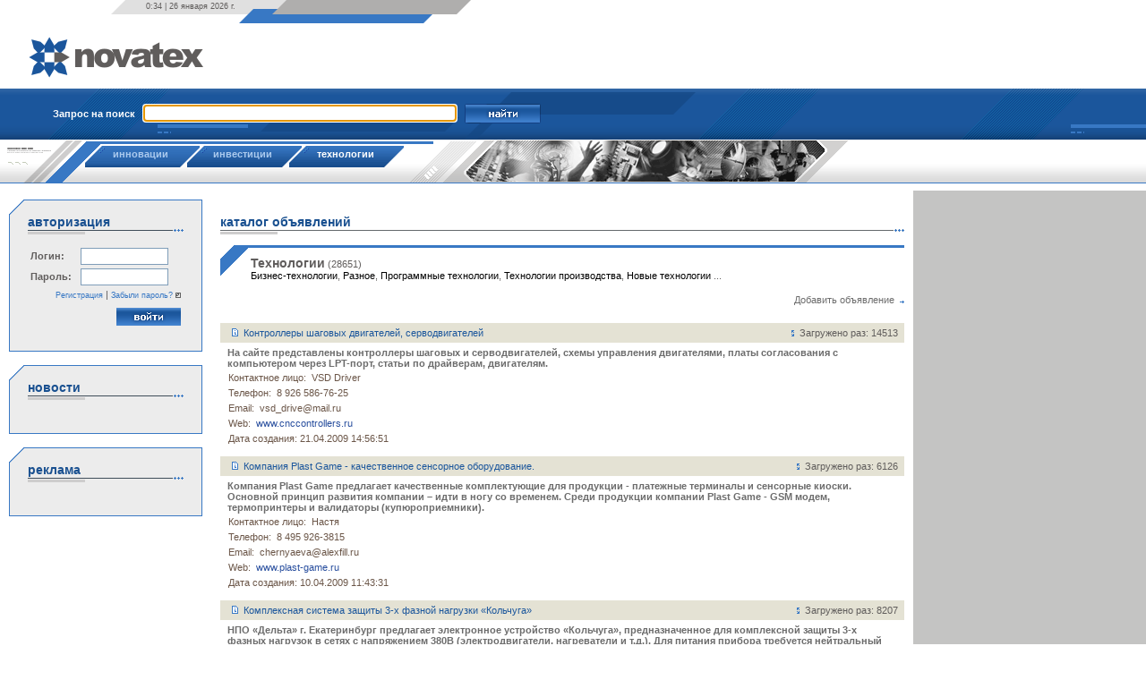

--- FILE ---
content_type: text/html; charset=windows-1251
request_url: http://www.novatex.ru/catalog/tech/
body_size: 36378
content:

<!DOCTYPE HTML PUBLIC "-//W3C//DTD HTML 4.0 Transitional//EN" >
<HTML>
	<HEAD>
		<title>Портал НОВАТЕХ - каталог объявлений, бесплатные объявления</title>
		<meta content="Портал НОВАТЕХ: инвестиции, инновации, технологии, производство, бизнес, каталоги, предприятия"
			name="Description">
		<meta content="объявления, информация, инвестиции, инновации, технологии, производство, бизнес, каталоги, предприятия"
			name="Keywords">
		<meta name="GENERATOR" Content="Microsoft Visual Studio .NET 7.1">
		<meta name="CODE_LANGUAGE" Content="C#">
		<meta name="vs_defaultClientScript" content="JavaScript">
		<meta name="vs_targetSchema" content="http://schemas.microsoft.com/intellisense/ie5">
		<link type="text/css" rel="stylesheet" href="/css/novatex.css">
		<link type="text/css" rel="stylesheet" href="/css/cat.css">
	</HEAD>
	<body bottommargin="0" topmargin="0" leftmargin="0" rightmargin="0">
		<form name="Form1" method="post" action="./?part=tech&amp;cat=" id="Form1">
<input type="hidden" name="__VIEWSTATE" id="__VIEWSTATE" value="/[base64]" />

<script language="javascript" src="/novatex.js"></script>
<input type="hidden" name="__VIEWSTATEGENERATOR" id="__VIEWSTATEGENERATOR" value="2BFC4FE3" />
<input type="hidden" name="__EVENTVALIDATION" id="__EVENTVALIDATION" value="/wEdAAb0wy912gehOi8/cP5ULuo2RQdvhX8zGCwr4vR3aCs6Yku4Bd/L+s8M6bTf7GHqBzJW6GGbSw2OteFJ0YTDNWKAI/cISt9Z4d7wqk0Hsor1x2FVss30WDea2rnq8jlb6UFP86llSxBJksq7FpcljfpVKPFIrfvTD/l1SsSu6ShBAA==" />
			<table cellpadding="0" cellspacing="0" width='100%' height='100%'>
				<tr>
					<td style='PADDING-LEFT:123px'>
<table cellpadding="0" cellspacing="0">
	<tr>
		<td valign="top" background="/i/b1.gif" width="403" height="26"><div style="PADDING-LEFT:40px; PADDING-TOP:2px"><span id="Header1_n" style="font-size:7pt;">0:34 | 26 января 2026 г.</span></div>
		</td>
	</tr>
</table>
<script>
    (function (i, s, o, g, r, a, m) {
        i['GoogleAnalyticsObject'] = r; i[r] = i[r] || function () {
            (i[r].q = i[r].q || []).push(arguments)
        }, i[r].l = 1 * new Date(); a = s.createElement(o),
  m = s.getElementsByTagName(o)[0]; a.async = 1; a.src = g; m.parentNode.insertBefore(a, m)
    })(window, document, 'script', '//www.google-analytics.com/analytics.js', 'ga');

    ga('create', 'UA-66388387-2', 'auto');
    ga('send', 'pageview');

</script></td>
				</tr>
				<tr>
					<td style='PADDING-LEFT:29px'>
						
<div style="PADDING-TOP:12px; PADDING-BOTTOM:9px">
	<table width='100%'>
		<tr>
			<td><a href="/"><img src="/i/novatex.gif" alt="Портал НОВАТЕХ - инвестиции, инновации, технологии" border="0"></a></td>
			<td align="center" width='100%'>
        		    <div style="width:468px">
		                <script type="text/javascript" src="//j.contema.ru/Contema.js"></script>
				<script type="text/javascript">Contema.load(2, { adv_format: "banner", adv_size: 10 });</script>
		            </div>
	            	</td>
		</tr>
	</table>
</div></td>
				</tr>
				<tr>
					<td>
						
<table height="57" cellSpacing="0" cellPadding="0" width="100%" background="/i/b2.gif">
	<tr>
		<td>
			<table cellSpacing="0" cellPadding="0">
				<tr>
					<td style="PADDING-LEFT: 59px; COLOR: white"><b>Запрос на поиск</b></td>
					<td style="PADDING-LEFT: 9px"><input name="Finder1:tbReq" type="text" id="Finder1_tbReq" class="findreq" style="width:350px;" /></td>
					<td style='PADDING-LEFT:9px'>
						<input type="image" name="Finder1:butfind" id="Finder1_butfind" src="/i/butfind.gif" border="0" /></td>
				</tr>
			</table>
		</td>
	</tr>
</table>
<script type="text/javascript" language="JavaScript">document.getElementById("Finder1_tbReq").focus();</script>
</td>
				</tr>
				<tr>
					<td>
						
<table cellpadding="0" cellspacing="0" width="100%" background='/i/b3.gif'>
	<tr>
		<td style="BACKGROUND-IMAGE: url(/i/menu.gif); BACKGROUND-REPEAT: no-repeat" width="948"
			height='49' valign="top"><div style='PADDING-LEFT:126px; PADDING-TOP:10px'>
				<table cellpadding="0" cellspacing="0">
					<tr>
						<td><a id="Menu1_innovat" class="menu" href="/pub/innov/" style="color:#ABCAEE;">инновации</a></td>
						<td style='PADDING-LEFT:50px'><a id="Menu1_invest" class="menu" href="/pub/invest/" style="color:#ABCAEE;">инвестиции</a></td>
						<td style='PADDING-LEFT:50px'><a id="Menu1_techno" class="menu" href="/pub/tech/" style="color:White;">технологии</a></td>
					</tr>
				</table>
			</div>
		</td>
		<td></td>
	</tr>
    <tr>
        <td id="Menu1_kap" style="padding:4px"></td>

    </tr>
</table>
</td>
				</tr>
				<tr>
					<td valign="top" height='100%'><table cellpadding="0" cellspacing="0">
							<tr>
								<td valign="top"><table cellpadding="5" cellspacing="5">
										<tr>
											<td>
												
<table cellpadding="0" cellspacing="0" width="216" background="/i/a2.gif">
	<tr>
		<td><img src="/i/a1.gif"></td>
		<td></td>
		<td width="1" bgcolor="#3878c4"></td>
	</tr>
</table>
<table cellpadding="0" cellspacing="0" width="216" bgcolor="#ececec">
	<tr>
		<td width="1" bgcolor="#3878c4"></td>
		<td style="PADDING-RIGHT:20px; PADDING-LEFT:20px; PADDING-BOTTOM:25px;">
			
<table cellSpacing="0" cellPadding="0" width="100%">
	<tr>
		<td><span class="razdel">авторизация</span></td>
	</tr>
	<tr>
		<td>
			<table cellSpacing="0" cellPadding="0" width="100%">
				<tr>
					<td width="100%" background="/i/a3.gif"></td>
					<td style="PADDING-LEFT: 1px"><IMG src="/i/plus.gif"></td>
					<td style="PADDING-LEFT: 1px"><IMG src="/i/plus.gif"></td>
					<td style="PADDING-LEFT: 1px"><IMG src="/i/plus.gif"></td>
				</tr>
				<tr>
					<td style="PADDING-BOTTOM: 12px" width="100%"><IMG src="/i/a4.gif"></td>
				</tr>
			</table>
		</td>
	</tr>
	<tr>
		<td>
			<table width="100%">
				<tr>
					<td><strong>Логин:</strong></td>
					<td><input name="Sign1:_ctl0:tbLogin" type="text" id="Sign1__ctl0_tbLogin" class="find" style="width:98px;" /></td>
				</tr>
				<tr>
					<td><strong>Пароль:</strong></td>
					<td><input name="Sign1:_ctl0:tbPass" type="password" id="Sign1__ctl0_tbPass" class="find" style="width:98px;" /></td>
				</tr>
				<tr>
					<td colspan="2" align="right"><a href="/services/register/" class="services">Регистрация</a>
						| <a href="/services/remind/" class="services">Забыли пароль?</a> <a href="/services/remind/" class="services">
							<img src="/i/arr1.gif" border="0"></a></td>
				</tr>
				<tr>
					<td colspan="2" align="right" style="PADDING-TOP:6px">
						<span id="Sign1__ctl0_Message"></span>
						<input type="image" name="Sign1:_ctl0:butlog" id="Sign1__ctl0_butlog" src="/i/butlog.gif" border="0" /></td>
				</tr>
			</table>
		</td>
	</tr>
</table>
</td>
		<td width="1" bgcolor="#3878c4"></td>
	</tr>
	<tr>
		<td colspan="3" height="1" bgcolor="#3878c4"></td>
	</tr>
</table>
</td>
										</tr>
										<tr>
											<td>
												
<table cellpadding="0" cellspacing="0" width="216" background="/i/a2.gif">
	<tr>
		<td><img src="/i/a1.gif"></td>
		<td></td>
		<td width="1" bgcolor="#3878c4"></td>
	</tr>
</table>
<table cellpadding="0" cellspacing="0" width="216" bgcolor="#ececec">
	<tr>
		<td width="1" bgcolor="#3878c4"></td>
		<td style="PADDING-RIGHT:20px; PADDING-LEFT:20px; PADDING-BOTTOM:25px"><table cellSpacing="0" cellPadding="0" width="100%">
				<tr>
					<td><span class="razdel">новости</span></td>
				</tr>
				<tr>
					<td><table cellSpacing="0" cellPadding="0" width="100%">
							<tr>
								<td width="100%" background="/i/a3.gif"></td>
								<td style="PADDING-LEFT: 1px"><IMG src="/i/plus.gif"></td>
								<td style="PADDING-LEFT: 1px"><IMG src="/i/plus.gif"></td>
								<td style="PADDING-LEFT: 1px"><IMG src="/i/plus.gif"></td>
							</tr>
							<tr>
								<td style="PADDING-BOTTOM: 12px" width="100%"><IMG src="/i/a4.gif"></td>
							</tr>
						</table>
						<style>span.yandex_date {font-size: 85%; margin-right:0.5em;} div.yandex_informer	{font-size: 85%; margin-bottom: 0.3em;} div.yandex_title 	{font-size: 100%; margin-bottom: 0.5em; }	div.yandex_title a	{ }	div.yandex_allnews	{font-size: 80%; margin-top: 0.3em;} div.yandex_allnews	{font-size: 80%; margin-top: 0.3em;}	div.yandex_annotation		{font-size: 85%; margin-bottom: 0.5em;}</style><script src='https://news.yandex.ru/common.js'></script><script>m_index=false;</script><script src='https://news.yandex.ru/ru/computers5.utf8.js' type='text/javascript' charset='utf-8'></script><script> str='<div class=yandex_title><a href=http://news.yandex.ru><b>Яндекс.Новости</b></a></div>'; if ((aObj=eval('m_computers')) && (aObj.length>0)){for (j=0;j<aObj.length;j++) { 
str+='<div><span class=yandex_news_title><a href='+aObj[j].url+'>'+aObj[j].title+'</a></span></div><div class=yandex_annotation>'+aObj[j].descr+'</div>';} str+='<div class=yandex_allnews><a href=http://news.yandex.ru>Все новости на ' + ya_format_date(update_time_t) + ' &gt;&gt;</a></div>';  document.write(str);}; function ya_format_date(timestamp){var d = (new Date(timestamp*1000)).toLocaleTimeString().split(':'); return [d[0], d[1]].join(':').replace(/d{1,2}:d{1,2}(:d{1,2})/, '');}</script>
					</td>
				</tr>
			</table>
		</td>
		<td width="1" bgcolor="#3878c4"></td>
	</tr>
	<tr>
		<td colspan="3" height="1" bgcolor="#3878c4"></td>
	</tr>
</table>

</td>
										</tr>
										<tr>
											<td>
												
<table cellpadding="0" cellspacing="0" width="216" background="/i/a2.gif">
	<tr>
		<td><img src="/i/a1.gif"></td>
		<td></td>
		<td width="1" bgcolor="#3878c4"></td>
	</tr>
</table>
<table cellpadding="0" cellspacing="0" width="216" bgcolor="#ececec">
	<tr>
		<td width="1" bgcolor="#3878c4"></td>
		<td style="PADDING-RIGHT:20px; PADDING-LEFT:20px; PADDING-BOTTOM:25px"><table cellSpacing="0" cellPadding="0" width="100%">
				<tr>
					<td><span class="razdel">реклама</span></td>
				</tr>
				<tr>
					<td><table cellSpacing="0" cellPadding="0" width="100%">
							<tr>
								<td width="100%" background="/i/a3.gif"></td>
								<td style="PADDING-LEFT: 1px"><IMG src="/i/plus.gif"></td>
								<td style="PADDING-LEFT: 1px"><IMG src="/i/plus.gif"></td>
								<td style="PADDING-LEFT: 1px"><IMG src="/i/plus.gif"></td>
							</tr>
							<tr>
								<td style="PADDING-BOTTOM: 12px" width="100%"><IMG src="/i/a4.gif"></td>
							</tr>
						</table>                        
						<div id="Pubs1_novolink"></div>						 
					</td>
				</tr>
			</table>
		</td>
		<td width="1" bgcolor="#3878c4"></td>
	</tr>
	<tr>
		<td colspan="3" height="1" bgcolor="#3878c4"></td>
	</tr>
</table>
</td>
										</tr>
									</table>
								</td>
								<td valign="top" width="100%"><table cellpadding="5" cellspacing="5" width="100%">
										<tr>
											<td align="left" style="PADDING-BOTTOM:22px; PADDING-TOP:22px">
												<table cellSpacing="0" cellPadding="0" width="100%">
													<tr>
														<td><span class="razdel">каталог объявлений</span></td>
													</tr>
													<tr>
														<td>
															<table cellSpacing="0" cellPadding="0" width="100%">
																<tr>
																	<td width="100%" background="/i/a5.gif"></td>
																	<td style="PADDING-LEFT: 1px"><IMG src="/i/plus.gif"></td>
																	<td style="PADDING-LEFT: 1px"><IMG src="/i/plus.gif"></td>
																	<td style="PADDING-LEFT: 1px"><IMG src="/i/plus.gif"></td>
																</tr>
																<tr>
																	<td style="PADDING-BOTTOM: 12px" width="100%"><IMG src="/i/a4.gif"></td>
																</tr>
															</table>
															<table cellspacing="0" cellpadding="0" width="100%">
	<tr>
		<td rowspan="3" valign="top" align="left"><img src='/i/a6.gif'></td><td height="3px" bgcolor="#3878C4"></td>
	</tr><tr>
		<td class="catparttd" width="100%"><a href="/catalog/tech/" class="catpartm">Технологии</a> (28651)</td>
	</tr><tr>
		<td valign="top" class="catcattd"><a href="/catalog/tech/biztech/" class="catcatm">Бизнес-технологии</a>, <a href="/catalog/tech/tech/" class="catcatm">Разное</a>, <a href="/catalog/tech/softtech/" class="catcatm">Программные технологии</a>, <a href="/catalog/tech/prodtech/" class="catcatm">Технологии производства</a>, <a href="/catalog/tech/newtech/" class="catcatm">Новые технологии</a> ...</td>
	</tr>
</table><table cellspacing="0" cellpadding="0" width="100%">
	<tr>
		<td></td><td align="right"><a href="/catalogs/add/?cat=&amp;part=tech" class="add">Добавить объявление</a>&nbsp; <a href="/catalogs/add/?cat=&amp;part=tech"><img src="/i/arr.gif" border=0 alt="Добавить объявление"></a></td>
	</tr>
</table><div style="PADDING-TOP:5px;">

</div><index><div style="PADDING-TOP:5px;">

</div><table cellspacing="0" cellpadding="0" width="100%px">
	<tr>
		<td class="catpart" width="100%" style="padding-top:10px;"><div class="catpart" style="background-color:#E4E2D4;padding-bottom:5px;">
			<table cellspacing="0" cellpadding="0" width="100%">
				<tr>
					<td><div class="z" style="PADDING-LEFT:13px;">
						<img src="/i/info.gif">&nbsp;&nbsp;<a class="PubMes" href="/show/151790/">Контроллеры шаговых двигателей, серводвигателей</a>
					</div><td align="right" style="padding-right:7px;font-size:11px;"><img src="/i/hit.gif">&nbsp;&nbsp;Загружено раз: 14513</td></td>
				</tr>
			</table>
		</div><div class="catcat" class="PubMes" style="PADDING-LEFT:8px;PADDING-RIGHT:8px;PADDING-TOP:5px;">
			На сайте представлены контроллеры шаговых и серводвигателей, схемы управления двигателями, платы согласования с компьютером через LPT-порт, статьи по драйверам, двигателям.
		</div><div style="PADDING-LEFT:5px;">
			<table cellspacing="3" cellpadding="" width="450px">
				<tr>
					<td class="catdopinfo">Контактное лицо: &nbsp;VSD Driver</td>
				</tr><tr>
					<td class="catdopinfo">Телефон: &nbsp;8 926 586-76-25</td>
				</tr><tr>
					<td class="catdopinfo">Email: &nbsp;vsd_drive@mail.ru</td>
				</tr><tr>
					<td class="catdopinfo">Web: &nbsp;<a class="catdopinfo" style="color:#284E9E" rel='nofollow' href="http://www.cnccontrollers.ru">www.cnccontrollers.ru</a></td>
				</tr><tr>
					<td class="catdopinfo">Дата создания: 21.04.2009 14:56:51</td>
				</tr>
			</table>
		</div></td>
	</tr><tr>
		<td class="catpart" width="100%" style="padding-top:10px;"><div class="catpart" style="background-color:#E4E2D4;padding-bottom:5px;">
			<table cellspacing="0" cellpadding="0" width="100%">
				<tr>
					<td><div class="z" style="PADDING-LEFT:13px;">
						<img src="/i/info.gif">&nbsp;&nbsp;<a class="PubMes" href="/show/150716/">Компания Plast Game - качественное сенсорное оборудование.</a>
					</div><td align="right" style="padding-right:7px;font-size:11px;"><img src="/i/hit.gif">&nbsp;&nbsp;Загружено раз: 6126</td></td>
				</tr>
			</table>
		</div><div class="catcat" class="PubMes" style="PADDING-LEFT:8px;PADDING-RIGHT:8px;PADDING-TOP:5px;">
			Компания Plast Game предлагает качественные комплектующие для продукции - платежные терминалы и сенсорные киоски.
Основной принцип развития компании – идти в ногу со временем. Среди продукции компании Plast Game - GSM модем, термопринтеры и валидаторы (купюроприемники).
		</div><div style="PADDING-LEFT:5px;">
			<table cellspacing="3" cellpadding="" width="450px">
				<tr>
					<td class="catdopinfo">Контактное лицо: &nbsp;Настя</td>
				</tr><tr>
					<td class="catdopinfo">Телефон: &nbsp;8 495 926-3815</td>
				</tr><tr>
					<td class="catdopinfo">Email: &nbsp;chernyaeva@alexfill.ru</td>
				</tr><tr>
					<td class="catdopinfo">Web: &nbsp;<a class="catdopinfo" style="color:#284E9E" rel='nofollow' href="http://www.plast-game.ru">www.plast-game.ru</a></td>
				</tr><tr>
					<td class="catdopinfo">Дата создания: 10.04.2009 11:43:31</td>
				</tr>
			</table>
		</div></td>
	</tr><tr>
		<td class="catpart" width="100%" style="padding-top:10px;"><div class="catpart" style="background-color:#E4E2D4;padding-bottom:5px;">
			<table cellspacing="0" cellpadding="0" width="100%">
				<tr>
					<td><div class="z" style="PADDING-LEFT:13px;">
						<img src="/i/info.gif">&nbsp;&nbsp;<a class="PubMes" href="/show/150613/">Комплексная система защиты 3-х фазной нагрузки «Кольчуга»</a>
					</div><td align="right" style="padding-right:7px;font-size:11px;"><img src="/i/hit.gif">&nbsp;&nbsp;Загружено раз: 8207</td></td>
				</tr>
			</table>
		</div><div class="catcat" class="PubMes" style="PADDING-LEFT:8px;PADDING-RIGHT:8px;PADDING-TOP:5px;">
			НПО «Дельта» г. Екатеринбург  предлагает электронное устройство «Кольчуга»,  предназначенное для комплексной защиты 3-х фазных нагрузок в сетях с напряжением 380В (электродвигатели, нагреватели и т.д.). Для питания прибора требуется нейтральный провод.Обеспечивается защита по следующим параметрам:Защита при понижении или повышении питающего напряжения 
Защита от неправильного чередования фаз.
Защита при перекосе токов (10…30 % при 0 – отключена)Защита при длительном большом токе (110…200 %) по времени (0,5 – 90 сек)
Защита при резком скачке тока до максимума (200 – 400 %)Защита при превышении температуры любого из 2-х датчиков (30…120 град.)Контроль изоляции нагрузки перед включением.

		</div><div style="PADDING-LEFT:5px;">
			<table cellspacing="3" cellpadding="" width="450px">
				<tr>
					<td class="catdopinfo">Контактное лицо: &nbsp;Зиновьев Игорь Александрович</td>
				</tr><tr>
					<td class="catdopinfo">Адрес: &nbsp;Щорса 7 литер Н</td>
				</tr><tr>
					<td class="catdopinfo">Телефон: &nbsp;8 343 2519359</td>
				</tr><tr>
					<td class="catdopinfo">Факс: &nbsp;8 343 2293200</td>
				</tr><tr>
					<td class="catdopinfo">Email: &nbsp;baraboshin@bk.ru</td>
				</tr><tr>
					<td class="catdopinfo">Web: &nbsp;<a class="catdopinfo" style="color:#284E9E" rel='nofollow' href="http://www.dasu.ru">www.dasu.ru</a></td>
				</tr><tr>
					<td class="catdopinfo">Дата создания: 09.04.2009 10:42:07</td>
				</tr>
			</table>
		</div></td>
	</tr><tr>
		<td class="catpart" width="100%" style="padding-top:10px;"><div class="catpart" style="background-color:#E4E2D4;padding-bottom:5px;">
			<table cellspacing="0" cellpadding="0" width="100%">
				<tr>
					<td><div class="z" style="PADDING-LEFT:13px;">
						<img src="/i/info.gif">&nbsp;&nbsp;<a class="PubMes" href="/show/150611/">Источник питания  повышенной мощности ДИП с напряжением до  500 В и током до 30 000 А НПО «Дельта»</a>
					</div><td align="right" style="padding-right:7px;font-size:11px;"><img src="/i/hit.gif">&nbsp;&nbsp;Загружено раз: 7275</td></td>
				</tr>
			</table>
		</div><div class="catcat" class="PubMes" style="PADDING-LEFT:8px;PADDING-RIGHT:8px;PADDING-TOP:5px;">
			НПО «Дельта» предлагает источники питания постоянного тока с выходным напряжением  до 500В и выходным током до 30000А. Источник  обеспечивает:плавное включение, с регулированием по току или напряжению от 10%  до 100%;параллельную работу нескольких силовых модулей с общим  сильноточным выходом;защиту питающей сети от перегрузки в пусковых режимах;гальваническую развязку входа и выхода;длительный непрерывный режим работы;поддержание  выходного тока/напряжения;защиту от перегрузок и коротких замыканий в цепи нагрузки, от обрыва фазы, от перегрева, от повышенного  напряжения сети. 

		</div><div style="PADDING-LEFT:5px;">
			<table cellspacing="3" cellpadding="" width="450px">
				<tr>
					<td class="catdopinfo">Контактное лицо: &nbsp;Зиновьев Игорь Александрович</td>
				</tr><tr>
					<td class="catdopinfo">Адрес: &nbsp;Щорса, 7 литер Н</td>
				</tr><tr>
					<td class="catdopinfo">Телефон: &nbsp;8 343 2519359</td>
				</tr><tr>
					<td class="catdopinfo">Факс: &nbsp;8 343 2293200</td>
				</tr><tr>
					<td class="catdopinfo">Email: &nbsp;baraboshin@bk.ru</td>
				</tr><tr>
					<td class="catdopinfo">Web: &nbsp;<a class="catdopinfo" style="color:#284E9E" rel='nofollow' href="http://www.dasu.ru">www.dasu.ru</a></td>
				</tr><tr>
					<td class="catdopinfo">Дата создания: 09.04.2009 10:39:56</td>
				</tr>
			</table>
		</div></td>
	</tr><tr>
		<td class="catpart" width="100%" style="padding-top:10px;"><div class="catpart" style="background-color:#E4E2D4;padding-bottom:5px;">
			<table cellspacing="0" cellpadding="0" width="100%">
				<tr>
					<td><div class="z" style="PADDING-LEFT:13px;">
						<img src="/i/info.gif">&nbsp;&nbsp;<a class="PubMes" href="/show/150609/">Устройство плавного (безударного)  пуска  для   высоковольтных электродвигателей УППВ </a>
					</div><td align="right" style="padding-right:7px;font-size:11px;"><img src="/i/hit.gif">&nbsp;&nbsp;Загружено раз: 6834</td></td>
				</tr>
			</table>
		</div><div class="catcat" class="PubMes" style="PADDING-LEFT:8px;PADDING-RIGHT:8px;PADDING-TOP:5px;">
			НПО «Дельта» предлагает устройства  плавного (безударного) пуска высоковольтных (3; 6,3; 10 кВ) электродвигателей, мощностью  до 7 МВт. 
Устройство  предназначено для осуществления безударного пуска  одного или группы  (до 5 шт.) синхронных и асинхронных электродвигателей .  Оно выполнено по схеме с зависимым  тиристорным  инвертором тока и обеспечивает пусковой ток запускаемого электродвигателя, не превышающий 1-1,5 значения его номинального тока.            

		</div><div style="PADDING-LEFT:5px;">
			<table cellspacing="3" cellpadding="" width="450px">
				<tr>
					<td class="catdopinfo">Контактное лицо: &nbsp;Зиновьев Игорь Александрович</td>
				</tr><tr>
					<td class="catdopinfo">Адрес: &nbsp;Щорса, 7 литер Н</td>
				</tr><tr>
					<td class="catdopinfo">Телефон: &nbsp;8 343 2519359</td>
				</tr><tr>
					<td class="catdopinfo">Факс: &nbsp;8 343 2293200</td>
				</tr><tr>
					<td class="catdopinfo">Email: &nbsp;baraboshin@bk.ru</td>
				</tr><tr>
					<td class="catdopinfo">Web: &nbsp;<a class="catdopinfo" style="color:#284E9E" rel='nofollow' href="http://www.dasu.ru">www.dasu.ru</a></td>
				</tr><tr>
					<td class="catdopinfo">Дата создания: 09.04.2009 10:36:32</td>
				</tr>
			</table>
		</div></td>
	</tr><tr>
		<td class="catpart" width="100%" style="padding-top:10px;"><div class="catpart" style="background-color:#E4E2D4;padding-bottom:5px;">
			<table cellspacing="0" cellpadding="0" width="100%">
				<tr>
					<td><div class="z" style="PADDING-LEFT:13px;">
						<img src="/i/info.gif">&nbsp;&nbsp;<a class="PubMes" href="/show/150607/">Преобразователь частоты  (инвертор)  ПЧВМ для высоковольтных электродвигателей </a>
					</div><td align="right" style="padding-right:7px;font-size:11px;"><img src="/i/hit.gif">&nbsp;&nbsp;Загружено раз: 7038</td></td>
				</tr>
			</table>
		</div><div class="catcat" class="PubMes" style="PADDING-LEFT:8px;PADDING-RIGHT:8px;PADDING-TOP:5px;">
			НПО «Дельта» предлагает   высоковольтные  многоуровневые частотные преобразователи на напряжение 3; 6,3; 10 кВ, для электродвигателей, мощностью от  0,3 до 5 МВт. 
           ПЧВМ  выполнен по схеме трансформаторного многоуровневого инвертора напряжения с широтно-импульсной  модуляцией,  с использованием  ячеек  на базе силовых IGBT- элементов.  
Назначение:
-бесступенчатое регулирование скорости вращения электродвигателей;
-экономия электроэнергии;
-увеличение срока службы приводных механизмов и электродвигателя; 
-исключение механических ударных и гидравлических перегрузок.  

		</div><div style="PADDING-LEFT:5px;">
			<table cellspacing="3" cellpadding="" width="450px">
				<tr>
					<td class="catdopinfo">Контактное лицо: &nbsp;Зиновьев Игорь Александрович</td>
				</tr><tr>
					<td class="catdopinfo">Адрес: &nbsp;Щорса, 7 литер Н</td>
				</tr><tr>
					<td class="catdopinfo">Телефон: &nbsp;8 343 2519359</td>
				</tr><tr>
					<td class="catdopinfo">Факс: &nbsp;8 343 2293200</td>
				</tr><tr>
					<td class="catdopinfo">Email: &nbsp;baraboshin@bk.ru</td>
				</tr><tr>
					<td class="catdopinfo">Web: &nbsp;<a class="catdopinfo" style="color:#284E9E" rel='nofollow' href="http://www.dasu.ru">www.dasu.ru</a></td>
				</tr><tr>
					<td class="catdopinfo">Дата создания: 09.04.2009 10:31:47</td>
				</tr>
			</table>
		</div></td>
	</tr><tr>
		<td class="catpart" width="100%" style="padding-top:10px;"><div class="catpart" style="background-color:#E4E2D4;padding-bottom:5px;">
			<table cellspacing="0" cellpadding="0" width="100%">
				<tr>
					<td><div class="z" style="PADDING-LEFT:13px;">
						<img src="/i/info.gif">&nbsp;&nbsp;<a class="PubMes" href="/show/150600/">Электронный пускорегулирующий  аппарат  для газонаполненной электролампы   с управлением по питающим</a>
					</div><td align="right" style="padding-right:7px;font-size:11px;"><img src="/i/hit.gif">&nbsp;&nbsp;Загружено раз: 6865</td></td>
				</tr>
			</table>
		</div><div class="catcat" class="PubMes" style="PADDING-LEFT:8px;PADDING-RIGHT:8px;PADDING-TOP:5px;">
			НПО «Дельта» г. Екатеринбург,  предлагает электронный пускорегулирующий аппарат (ЭПРА) для газонаполненной  натриевой  (или ртутной)  электролампы, с возможностью  организации  дистанционного управления  светильниками и диспетчеризации  электросетей   
Применение  ЭПРА  гарантирует  длительные оптимальные условия работы лампы, стабильность ее светового потока, цветности и срока службы, а также быстрое, без миганий, зажигание лампы. 
Присоединительные размеры позволяют без изменения конструкции установить ЭПРА в светильник вместо электромагнитного ПРА (на место традиционного дросселя)

		</div><div style="PADDING-LEFT:5px;">
			<table cellspacing="3" cellpadding="" width="450px">
				<tr>
					<td class="catdopinfo">Контактное лицо: &nbsp;Зиновьев Игорь Александрович</td>
				</tr><tr>
					<td class="catdopinfo">Адрес: &nbsp;Щорса, 7 литер Н</td>
				</tr><tr>
					<td class="catdopinfo">Телефон: &nbsp;8 343 2519359</td>
				</tr><tr>
					<td class="catdopinfo">Факс: &nbsp;8 343 2293200</td>
				</tr><tr>
					<td class="catdopinfo">Email: &nbsp;baraboshin@bk.ru</td>
				</tr><tr>
					<td class="catdopinfo">Web: &nbsp;<a class="catdopinfo" style="color:#284E9E" rel='nofollow' href="http://www.dasu.ru">www.dasu.ru</a></td>
				</tr><tr>
					<td class="catdopinfo">Дата создания: 09.04.2009 10:20:40</td>
				</tr>
			</table>
		</div></td>
	</tr><tr>
		<td class="catpart" width="100%" style="padding-top:10px;"><div class="catpart" style="background-color:#E4E2D4;padding-bottom:5px;">
			<table cellspacing="0" cellpadding="0" width="100%">
				<tr>
					<td><div class="z" style="PADDING-LEFT:13px;">
						<img src="/i/info.gif">&nbsp;&nbsp;<a class="PubMes" href="/show/150599/">Щиты автоматики установок  по получению водорода (кислорода) методом электролиза</a>
					</div><td align="right" style="padding-right:7px;font-size:11px;"><img src="/i/hit.gif">&nbsp;&nbsp;Загружено раз: 14714</td></td>
				</tr>
			</table>
		</div><div class="catcat" class="PubMes" style="PADDING-LEFT:8px;PADDING-RIGHT:8px;PADDING-TOP:5px;">
			НПО «Дельта» предлагает  щиты  автоматики управления электролизных  установок СЭУ, БЭУ, ФВ, ЭВК.Возможности:1.Полная замена или частичная модернизация  преобразователей тока (замена цепей управления  тиристорами. При этом сохраняется  щит преобразователя и силовой трансформатор).2.Комплектация электролизной установки  щитом автоматики со встроенным промышленным компьютером  Advantech и щитом звуковой сигнализации, в соответствии с требованием Ростехнадзора и ПУЭ. 
3.Комплексная обвязка  приборов, датчиков,  организация  диспетчерского контроля.

		</div><div style="PADDING-LEFT:5px;">
			<table cellspacing="3" cellpadding="" width="450px">
				<tr>
					<td class="catdopinfo">Контактное лицо: &nbsp;Зиновьев Игорь Александрович</td>
				</tr><tr>
					<td class="catdopinfo">Адрес: &nbsp;Щорса, 7 литер Н</td>
				</tr><tr>
					<td class="catdopinfo">Телефон: &nbsp;8 343 2519359</td>
				</tr><tr>
					<td class="catdopinfo">Факс: &nbsp;8 343 2293200</td>
				</tr><tr>
					<td class="catdopinfo">Email: &nbsp;baraboshin@bk.ru</td>
				</tr><tr>
					<td class="catdopinfo">Web: &nbsp;<a class="catdopinfo" style="color:#284E9E" rel='nofollow' href="http://www.dasu.ru">www.dasu.ru</a></td>
				</tr><tr>
					<td class="catdopinfo">Дата создания: 09.04.2009 10:17:35</td>
				</tr>
			</table>
		</div></td>
	</tr><tr>
		<td class="catpart" width="100%" style="padding-top:10px;"><div class="catpart" style="background-color:#E4E2D4;padding-bottom:5px;">
			<table cellspacing="0" cellpadding="0" width="100%">
				<tr>
					<td><div class="z" style="PADDING-LEFT:13px;">
						<img src="/i/info.gif">&nbsp;&nbsp;<a class="PubMes" href="/show/150598/">Высокочастотные преобразователи  частоты  (генераторы) ВЧГ для систем индукционного нагрева  </a>
					</div><td align="right" style="padding-right:7px;font-size:11px;"><img src="/i/hit.gif">&nbsp;&nbsp;Загружено раз: 7169</td></td>
				</tr>
			</table>
		</div><div class="catcat" class="PubMes" style="PADDING-LEFT:8px;PADDING-RIGHT:8px;PADDING-TOP:5px;">
			НПО «Дельта» предлагает  Высокочастотные преобразователи  частоты  ВЧГ, разработанные специально  для полноценной  замены   машинных преобразователей  серии  ВПЧ, ППЧВ, ОПЧ, используемых в процессах  индукционного  нагрева  и  термообработки  (нагрев, закалка,  пайка,  плавка  и   др.) 
Преобразователи  обеспечивают  современный уровень  эксплуатации  (управления) и  позволяют поддерживать технологические  режимы  с высокой точностью (в зависимости от нагрузки менять параметры работы индукторов). 

		</div><div style="PADDING-LEFT:5px;">
			<table cellspacing="3" cellpadding="" width="450px">
				<tr>
					<td class="catdopinfo">Контактное лицо: &nbsp;Зиновьев Игорь Александрович</td>
				</tr><tr>
					<td class="catdopinfo">Адрес: &nbsp;Щорса,7 литер Н </td>
				</tr><tr>
					<td class="catdopinfo">Телефон: &nbsp;8 343 2519359</td>
				</tr><tr>
					<td class="catdopinfo">Факс: &nbsp;8 343 2293200</td>
				</tr><tr>
					<td class="catdopinfo">Email: &nbsp;baraboshin@bk.ru</td>
				</tr><tr>
					<td class="catdopinfo">Web: &nbsp;<a class="catdopinfo" style="color:#284E9E" rel='nofollow' href="http://www.dasu.ru">www.dasu.ru</a></td>
				</tr><tr>
					<td class="catdopinfo">Дата создания: 09.04.2009 10:12:30</td>
				</tr>
			</table>
		</div></td>
	</tr><tr>
		<td class="catpart" width="100%" style="padding-top:10px;"><div class="catpart" style="background-color:#E4E2D4;padding-bottom:5px;">
			<table cellspacing="0" cellpadding="0" width="100%">
				<tr>
					<td><div class="z" style="PADDING-LEFT:13px;">
						<img src="/i/info.gif">&nbsp;&nbsp;<a class="PubMes" href="/show/149558/">Pcs-Service Компьютерная помощь.</a>
					</div><td align="right" style="padding-right:7px;font-size:11px;"><img src="/i/hit.gif">&nbsp;&nbsp;Загружено раз: 6501</td></td>
				</tr>
			</table>
		</div><div class="catcat" class="PubMes" style="PADDING-LEFT:8px;PADDING-RIGHT:8px;PADDING-TOP:5px;">
			Ремонт компьютеров и ноутбуков в офисе
и на дому в любом удобном для клиента районе Санк-Петербурга и области.
Инженеры
нашей компании качественно и в кратчайшие сроки произведут диагностику
компьютера, срочный ремонт компьютеров
любой сложности, установку программ,установку
Windows (XP, Vista...), лечение вирусов.
Качественная скорая
компьютерная помощь
одна из главнейших задач нашей компании!
		</div><div style="PADDING-LEFT:5px;">
			<table cellspacing="3" cellpadding="" width="450px">
				<tr>
					<td class="catdopinfo">Контактное лицо: &nbsp;Дмитрий витальевич</td>
				</tr><tr>
					<td class="catdopinfo">Телефон: &nbsp;8 812 9313534</td>
				</tr><tr>
					<td class="catdopinfo">Email: &nbsp;zoom-cat@yandex.ru</td>
				</tr><tr>
					<td class="catdopinfo">Web: &nbsp;<a class="catdopinfo" style="color:#284E9E" rel='nofollow' href="http://pcs-service.ru">pcs-service.ru</a></td>
				</tr><tr>
					<td class="catdopinfo">Дата создания: 30.03.2009 22:47:43</td>
				</tr>
			</table>
		</div></td>
	</tr><tr>
		<td class="catpart" width="558px" style="PADDING-TOP:8px;"><div style="PADDING-TOP:5px;">

		</div></td>
	</tr><tr>
		<td class="catpart" width="558px" style="PADDING-TOP:8px;"></td>
	</tr>
</table></index><div style="PADDING-TOP:13px;">
	<table width="100%" cellspacing="0" cellpadding="0">
		<tr>
			<td style="color:#802020;font-size:11px;">Позиции: 1 - 10 из 4046</td><td align="right" style="color:#802020;font-size:11px;"><b>Страницы: </b>&nbsp;<b>1</b>&nbsp;<a href="/catalog/tech/?page=1">2</a>&nbsp;.&nbsp;.&nbsp;.&nbsp;<a href="/catalog/tech/?page=403">404</a>&nbsp;<a href="/catalog/tech/?page=404">405</a>&nbsp;</td>
		</tr>
	</table>
</div>
														</td>
													</tr>
													<tr>
														<td>
														</td>
													</tr>
												</table>
											</td>
										</tr>
									</table>
								</td>
								<td valign="top" height="100%" bgcolor="#c4c4c3"><table cellpadding="0" cellspacing="0" height="100%">
										<tr>
											<td height="100%" valign="top">
												
<table cellpadding="0" cellspacing="0" width="260px">
	<tr><td align=center valign="top">

		
            <script type="text/javascript" src="//j.contema.ru/js/Contema.js"></script>
<script type="text/javascript">
    Contema.load(2, { adv_format: "poster", adv_limit: 3, adv_size: 1 });
</script>
            

</td></tr>
</table>
</td>
										</tr>
									</table>
								
</td>
							</tr>
						</table>
					</td>
				</tr>
				<tr>
					<td height="1" bgcolor="#3878c4"></td>
				</tr>
				<tr>
					<td style="PADDING-BOTTOM:19px">
						
<table cellpadding="0" width="100%" height="76" cellspacing="0" background='/i/f2.gif'>
    <tr>
        <td style="background-image: url(/i/f1.gif); background-repeat: no-repeat" valign="top"
            width="775">
            <table cellpadding="0" cellspacing="0" width="775">
                <tr>
                    <td style="padding-left: 13px; padding-top: 10px"><a class="footer_main" href="/pubs/add/">Добавить 
							публикацию</a> | <a class="footer_main" href="/catalogs/add/">Добавить 
							объявление</a> | <a class="footer_main" href="/about/">О портале</a>
                    </td>
                </tr>
                <tr>
                    <td style="padding-left: 13px; padding-top: 35px"><span style='font-size: 7pt; color: #cecdcd'>Copyright 
							© 2005-<span id="Footer1_y">2026</span>
                        НОВАТЕХ. Все- права защищены.</span></td>
                </tr>
            </table>
        </td>
        <td valign="top" style='padding-left: 22px; padding-top: 32px;'></td>
    </tr>
</table>
<div style="padding: 3px">
    <!-- Yandex.Metrika counter --> <script type="text/javascript" > (function (m, e, t, r, i, k, a) { m[i] = m[i] || function () { (m[i].a = m[i].a || []).push(arguments) }; m[i].l = 1 * new Date(); k = e.createElement(t), a = e.getElementsByTagName(t)[0], k.async = 1, k.src = r, a.parentNode.insertBefore(k, a) })(window, document, "script", "https://mc.yandex.ru/metrika/tag.js", "ym"); ym(55347778, "init", { clickmap: true, trackLinks: true, accurateTrackBounce: true, webvisor: true }); </script> <noscript><div><img src="https://mc.yandex.ru/watch/55347778" style="position:absolute; left:-9999px;" alt="" /></div></noscript> <!-- /Yandex.Metrika counter -->
</div>

<center>


<div id="Footer1_ssaappee" style="padding:10px; font-size:7pt"></div>




</center>


</td>
				</tr>
			</table>
		</form>
	</body>
</HTML>


--- FILE ---
content_type: text/css
request_url: http://www.novatex.ru/css/novatex.css
body_size: 3156
content:
body
{
	font-family: Tahoma,sans-serif;
}
td
{
	font-family: Tahoma,sans-serif;
	font-size: 8pt;
	color:#605D5C;
}

.findreq
{
	border-right: #134178 1px solid;
	border-top: #134178 1px solid;
	border-left: #134178 1px solid;
	border-bottom: #134178 1px solid;
}
.find
{
	border-right: #7F9DB9 1px solid;
	border-top: #7F9DB9 1px solid;
	border-left: #7F9DB9 1px solid;
	border-bottom: #7F9DB9 1px solid;
}

a.services
{
	font-size:7pt;
	color:#3878C4;
}
a.services:hover
{
	font-size:7pt;
	color:#3878C4;
}

a.menu
{
	color:#ABCAEE;
	font-weight:bold;
}

.razdel
{	
	font-family: Tahoma,sans-serif;
	font-size: 14px;
	color: #195090;
	font-weight:bold;
}

label.survey
{
	font-family: Tahoma,sans-serif;
	font-size: 15pt;		
}
.datetime
{
	font-family: Tahoma,sans-serif;
	font-size: 11px;
	color: Black;
	padding-left: 20px;
	padding-right: 5px;	
}
.poisk
{
	font-family: Tahoma;
	font-size: 11px;
	color: Black;
	padding-left: 20px;
	padding-right: 5px;
	font-weight:bold;
}
.poiskPart
{
	font-family: Tahoma,sans-serif;
	font-size: 11px;
	color: Black;
	padding-left: 15px;
	padding-right: 5px;
}
.header
{
	font-family: Tahoma, sans-serif;
	font-size: 12px;
	color: #2FFFFF;
	padding-left: 10;
	padding-right: 5;
	font-weight: 900;
}
.text
{
	font-family: Tahoma,sans-serif;
	font-size: 11px;
	color: #ffffff;
	padding-left: 20;
	padding-right: 10;
}
.boardpart
{
	font-family: Tahoma,sans-serif;
	font-size: 11px;
	color: #ffffff;
	padding-top:10;
	padding-left: 20;
	padding-right: 10;
}
.sma_txt
{
	font-family: Tahoma,sans-serif;
	font-size: 11px;
	color: #754C24;
	
}

.text2
{
	font-family: Verdana,sans-serif;
	font-size: 10px;
	color: #ffffff;
	padding-left: 20;
	padding-right: 10;
}
.news
{
	font-family: Arial, sans-serif;
	font-size: 9px;
	color: #ffffff;
	padding-left: 10;
	padding-right: 5;
	font-weight: 900;
}

a
{
	text-decoration:none;
	color:#1B569C;
}
a:hover
{
	text-decoration: underline;
}

li
{
	list-style: url(images/pic.jpg);
}
h1
{
	font-size:15px;
	font-family:Tahoma;
	color:Red;
	font-weight:bold;
}
.find_main
{
	width:400px;
}
a.footer_main
{
	color:#1b569c;
	font-size:9pt;
	font-weight:bold;
}
a.footer_main:hover
{
	color:#1b569c;
	font-size:9pt;
	font-weight:bold;
}
a.footer_main:active
{
	color:#1b569c;
	font-size:9pt;
	font-weight:bold;
}
a.footer_main:visited
{
	color:#1b569c;
	font-size:9pt;
	font-weight:bold;
}
.dou
{
	color:#284E9E;
	font-weight:bold;
}

.SurveyQuestion {font-weight: bold;font-size: 13px;color: darkred;font-family: Tahoma;text-align: justify;}
.SurveyPanel {color: #9cafc3;background-color: #9cafc3; height:9px;}
.SurveyOption {color: black; font-size:8pt; font-family:Tahoma}
.SurveyOptionSummary {color: black; font-size:8pt; font-family:Arial;font-weight:bold}
.SurveyOptionQuantity {color: black; font-size:7pt; font-family:Arial}
.SurveyButton {	font-weight: bold;	font-size: 9pt;	color: darkred;font-family: Arial;}

.bluefield
{
  color:#1b569c;
}
.active
{
color:#1B569C;
}


--- FILE ---
content_type: text/css
request_url: http://www.novatex.ru/css/cat.css
body_size: 2699
content:
.catpartm /*Раздел - ГЛАВНАЯ*/
{	
	font-family: Tahoma,sans-serif;
	font-size: 14px;
	color: #605D5C;
	font-weight:bold;
}
.catpart /*Раздел*/
{
	padding-top:5px;
	font-family: Tahoma,sans-serif;
	font-size: 14px;
	color: #754C24;
	font-weight:bold;
}
.catseptd
{
	padding-left:20px;
}
.catparttd
{
	padding-top:9px;
}
.catcattd
{
	padding-bottom:15px;
}
.catcatm /*Каталог : Категория - ГЛАВНАЯ*/
{
	font-family: Tahoma,sans-serif;
	font-size: 11px;
	/*padding-left:8px;*/
	padding-top:5px;
	padding-bottom:5px;
	color: black;
}
.catcat /*Каталог : Категория*/
{
	font-family: Tahoma,sans-serif;
	font-size: 11px;
	/*padding-left:8px;*/
	padding-right:5px;
	padding-top:2px;
	color: #6C6C6C;
}
a.CatalogMes /*Каталог : Заголовок на фоне*/
{
	font-family: Tahoma,sans-serif;
	font-size: 11px;
	font-weight:bold;
	color: #6B5648;
}
.catdopinfo
{
	font-size: 11px;
	color: #6B5648;
	font-family: Tahoma,sans-serif;
	font-weight:normal;
}

.catdopinfoend
{
	font-size: 10px;
	color: #6B5648;
	font-family: Tahoma,sans-serif;
	font-weight:normal;
	font-weight:bold;
}

.catalogCat /*Каталог : Категория*/
{
	font-family: Tahoma,sans-serif;
	font-size: 10pt;
	color: #754C24;
}
.catlink /*Каталог : Ссылка*/
{
	font-family: Tahoma,sans-serif;
	font-size: 12px;
	color: #6C6C6C;	
}
a.catcat:visited
{
	font-family: Tahoma,sans-serif;
	font-size: 12px;
	color: #6C6C6C;
	text-decoration:none;
}
a.catcat:active
{
	font-family: Tahoma,sans-serif;
	font-size: 12px;
	color: #6C6C6C;
	text-decoration:none;
}
a.catcat:hover
{
	font-family: Tahoma,sans-serif;
	font-size: 12px;
	color: #6C6C6C;
	text-decoration:underline;
}

a.add
{
	font-family: Tahoma,sans-serif;
	font-size: 8pt;
	color: #6C6C6C;
	text-decoration:none;
}
a.add:visited
{
	font-family: Tahoma,sans-serif;
	font-size: 8pt;
	color: #6C6C6C;
	text-decoration:none;
}
a.add:active
{
	font-family: Tahoma,sans-serif;
	font-size: 8pt;
	color: #6C6C6C;
	text-decoration:none;
}
a.add:hover
{
	font-family: Tahoma,sans-serif;
	font-size: 8pt;
	color: #6C6C6C;
	text-decoration:underline;
}

a.CatalogMes /*Каталог : Заголовок на фоне*/
{
	font-family: Tahoma,sans-serif;
	font-size: 11px;
	font-weight:bold;
	/*padding-left:8px;*/
	color: #6B5648;
}
a.CatalogMes:hover /*Каталог : Заголовок на фоне*/
{
	font-family: Tahoma,sans-serif;
	font-size: 11px;
	font-weight:bold;
	/*padding-left:8px;*/
	color: #6B5648;
}
.catalogMesMoney /*ПЛАТНАЯ визитная карточка - Заголовок на фоне*/
{
	font-family: Tahoma,sans-serif;
	font-size: 11px;
	font-weight:bold;
	/*padding-left:8px;*/
	color: white;
}

--- FILE ---
content_type: text/plain
request_url: https://www.google-analytics.com/j/collect?v=1&_v=j102&a=1745201175&t=pageview&_s=1&dl=http%3A%2F%2Fwww.novatex.ru%2Fcatalog%2Ftech%2F&ul=en-us%40posix&dt=%D0%9F%D0%BE%D1%80%D1%82%D0%B0%D0%BB%20%D0%9D%D0%9E%D0%92%D0%90%D0%A2%D0%95%D0%A5%20-%20%D0%BA%D0%B0%D1%82%D0%B0%D0%BB%D0%BE%D0%B3%20%D0%BE%D0%B1%D1%8A%D1%8F%D0%B2%D0%BB%D0%B5%D0%BD%D0%B8%D0%B9%2C%20%D0%B1%D0%B5%D1%81%D0%BF%D0%BB%D0%B0%D1%82%D0%BD%D1%8B%D0%B5%20%D0%BE%D0%B1%D1%8A%D1%8F%D0%B2%D0%BB%D0%B5%D0%BD%D0%B8%D1%8F&sr=1280x720&vp=1280x720&_u=IEBAAEABAAAAACAAI~&jid=707448556&gjid=527541946&cid=1604215530.1769376866&tid=UA-66388387-2&_gid=1011141058.1769376866&_r=1&_slc=1&z=1196429109
body_size: -284
content:
2,cG-97PVPBWFJB

--- FILE ---
content_type: application/javascript
request_url: http://www.novatex.ru/novatex.js
body_size: 1744
content:
document.onkeypress = keyPress;
window.onload=wo;

var pageFocus = "find";

function wo() {
  var f = document.getElementById("Finder1_tbReq");
  var l = document.getElementById("Sign1__ctl0_tbLogin");
  var p = document.getElementById("Sign1__ctl0_tbPass");
  f.onfocus = findFocused;
  l.onfocus = loginFocused;
  p.onfocus = passwordFocused;
}
//необходимо заменить значение id (например "FindControl1_find") на реальное
function keyPress(){
  if((event.keyCode == 10) || (event.keyCode == 13)) {
     if (pageFocus == "find") {
       if (document.getElementById("Finder1_tbReq").value == "") {
         alert("Пожалуйста укажите строку поиска");
       } else {
          document.getElementById("Finder1_butfind").click();
       }
       
       return false;
     }


     if (pageFocus == "login") {      
       if (document.getElementById("Sign1__ctl0_tbLogin").value == "") {
         alert("Пожалуйста укажите имя пользователя");
       } else {
          document.getElementById("Sign1__ctl0_tbPass").value = "";
          document.getElementById("Sign1__ctl0_tbPass").focus();
       }

       return false;
     }


     if (pageFocus == "password") {      
       if (document.getElementById("Sign1__ctl0_tbPass").value == "") {
         alert("Пожалуйста укажите пароль");
       } else {
          document.getElementById("Sign1__ctl0_butlog").click();
       }

       return false;
     }

     return false;
  }
}

function findFocused() {
  //alert("findFocused");
  pageFocus = "find";
}

function loginFocused() {
  //alert("loginFocused");
  pageFocus = "login";
}

function passwordFocused() {
  //alert("passwordFocused");
  pageFocus = "password";
}